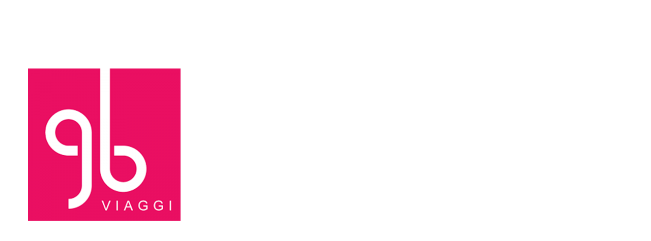

--- FILE ---
content_type: text/plain
request_url: https://www.google-analytics.com/j/collect?v=1&_v=j102&a=685659922&t=pageview&_s=1&dl=https%3A%2F%2Fineditpro.com%2Fgb-viaggi-allestimento-fiera-ttg%2Fgb-viaggi%2F&ul=en-us%40posix&dt=GB-VIAGGI%20-%20Ineditpro&sr=1280x720&vp=1280x720&_u=IEBAAEABAAAAACAAI~&jid=130919890&gjid=257235776&cid=1872300350.1768944329&tid=UA-89357318-1&_gid=1309625825.1768944329&_r=1&_slc=1&z=2128228105
body_size: -450
content:
2,cG-63SZJPF4G9